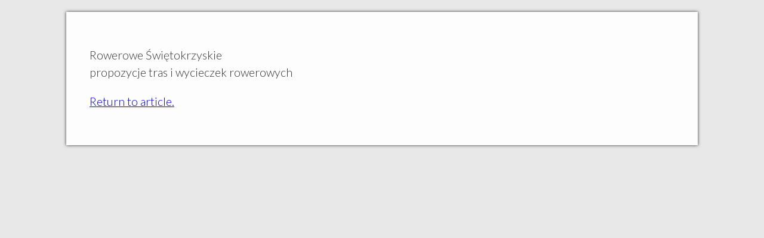

--- FILE ---
content_type: text/html; charset=UTF-8
request_url: https://www.swietokrzyskie.pro/?longdesc=291452&referrer=0
body_size: 773
content:



<!DOCTYPE html>
<html lang="pl-PL">
<head>
	<meta charset="UTF-8">
	<title>Rowerowe Świętokrzyskie</title>
	<link rel="stylesheet" type="text/css" href="https://www.swietokrzyskie.pro/content/themes/kielce/style.css">
	<link rel="stylesheet" type="text/css" href="https://www.swietokrzyskie.pro/content/plugins/wp-accessibility/css/wpa-style.css">
</head>
<body>
<div id="longdesc" class="template-longdesc">
	<div id="desc_291452">
		<div id="desc_wp-image-291452">
			<p>Rowerowe Świętokrzyskie<br />
propozycje tras i wycieczek rowerowych</p>
		</div>
		<p><a href="https://www.swietokrzyskie.pro/folder-rowerowy_kielce_calosc_poprawki-5_jakosc-druk-1/#longdesc-return-291452">Return to article.</a></p>	</div>
</div>
</body>
</html>
